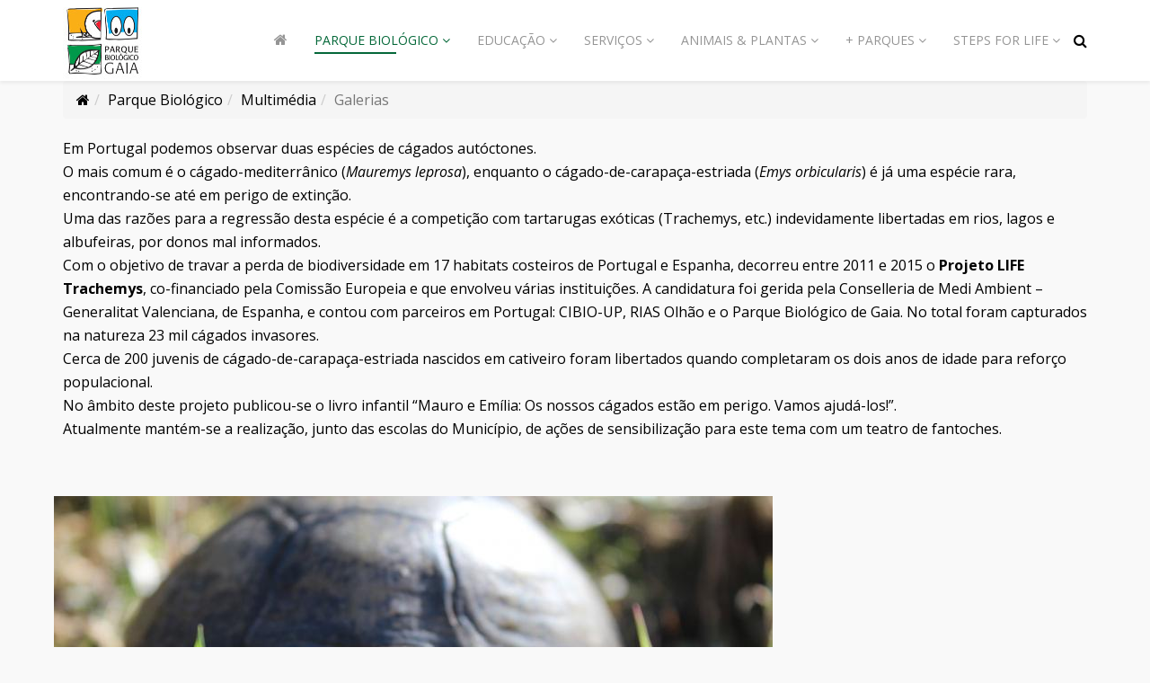

--- FILE ---
content_type: text/html; charset=utf-8
request_url: https://parquebiologico.pt/pbg/multimedia/pb-galerias/projeto-life-trachemys-o-cagado-de-carapaca-estriada-foi-alvo-de-um-projeto
body_size: 8504
content:
<!DOCTYPE html>
<html xmlns="http://www.w3.org/1999/xhtml" xml:lang="pt-pt" lang="pt-pt" dir="ltr">
    <head>
        <meta http-equiv="X-UA-Compatible" content="IE=edge">
            <meta name="viewport" content="width=device-width, initial-scale=1">
                                <!-- head -->
                <base href="https://parquebiologico.pt/pbg/multimedia/pb-galerias/projeto-life-trachemys-o-cagado-de-carapaca-estriada-foi-alvo-de-um-projeto" />
	<meta http-equiv="content-type" content="text/html; charset=utf-8" />
	<meta name="generator" content="MYOB" />
	<title>Parque Biologico de Gaia - Projeto LIFE Trachemys - a favor do cágado-de-carapaça-estriada</title>
	<link href="/images/favicon.ico" rel="shortcut icon" type="image/vnd.microsoft.icon" />
	<link href="https://parquebiologico.pt/pesquisa?id=76&amp;format=opensearch" rel="search" title="Pesquisar Parque Biologico de Gaia" type="application/opensearchdescription+xml" />
	<link href="/components/com_speasyimagegallery/assets/css/style-min.css" rel="stylesheet" type="text/css" />
	<link href="//fonts.googleapis.com/css?family=Open+Sans:300,300italic,regular,italic,600,600italic,700,700italic,800,800italic&amp;subset=latin" rel="stylesheet" type="text/css" />
	<link href="/templates/shaper_educon/css/bootstrap.min.css" rel="stylesheet" type="text/css" />
	<link href="/templates/shaper_educon/css/font-awesome.min.css" rel="stylesheet" type="text/css" />
	<link href="/templates/shaper_educon/css/legacy.css" rel="stylesheet" type="text/css" />
	<link href="/templates/shaper_educon/css/template.css" rel="stylesheet" type="text/css" />
	<link href="/templates/shaper_educon/css/presets/biologico.css" rel="stylesheet" type="text/css" class="preset" />
	<link href="/templates/shaper_educon/css/custom.css" rel="stylesheet" type="text/css" />
	<link href="/templates/shaper_educon/css/frontend-edit.css" rel="stylesheet" type="text/css" />
	<style type="text/css">
.speasyimagegallery-row {margin: -10px;}.speasyimagegallery-row > div > .speasyimagegallery-gallery-item {padding: 10px;}@media only screen and (max-width : 992px) {.speasyimagegallery-row {margin: -7.5px;}.speasyimagegallery-row > div > .speasyimagegallery-gallery-item {padding: 7.5px;}}@media only screen and (max-width : 768px) {.speasyimagegallery-row {margin: -5px;}.speasyimagegallery-row > div > .speasyimagegallery-gallery-item {padding: 5px;}}body{font-family:Open Sans, sans-serif; font-size:16px; font-weight:normal; }h1{font-family:Open Sans, sans-serif; font-size:40px; font-weight:700; }h2{font-family:Open Sans, sans-serif; font-size:36px; font-weight:normal; }h3{font-family:Open Sans, sans-serif; font-size:24px; font-weight:normal; }h4{font-family:Open Sans, sans-serif; font-size:16px; font-weight:normal; }::-webkit-scrollbar {
  width: 10px;
}

/* Track */
::-webkit-scrollbar-track {
  background: #f1f1f1; 
}
 
/* Handle */
::-webkit-scrollbar-thumb {
  background: rgba(5,104,57,0.86); 
}

/* Handle on hover */
::-webkit-scrollbar-thumb:hover {
  background:  rgba(5,104,57,0.86); 
}#sp-bottom{ padding:100px 0px 85px; }
	</style>
	<script src="/media/jui/js/jquery.min.js?7d8b31a42ea55b010531ae467f75e6dd" type="text/javascript"></script>
	<script src="/media/jui/js/jquery-noconflict.js?7d8b31a42ea55b010531ae467f75e6dd" type="text/javascript"></script>
	<script src="/media/jui/js/jquery-migrate.min.js?7d8b31a42ea55b010531ae467f75e6dd" type="text/javascript"></script>
	<script src="/components/com_speasyimagegallery/assets/js/script-min.js" type="text/javascript"></script>
	<script src="/templates/shaper_educon/js/bootstrap.min.js" type="text/javascript"></script>
	<script src="/templates/shaper_educon/js/jquery.sticky.js" type="text/javascript"></script>
	<script src="/templates/shaper_educon/js/main.js" type="text/javascript"></script>
	<script src="/templates/shaper_educon/js/frontend-edit.js" type="text/javascript"></script>
	<script type="text/javascript">
(function ($) {
	$(document).on('click', '.speasyimagegallery-gallery-item', function(event) {
		event.preventDefault();
    $(this).speasyimagegallery({
      showTitle: 0,
      showDescription: 0,
      showCounter: 0
    });
	});
})(jQuery)
var helix3_template_uri = '/templates/shaper_educon/';

var sp_preloader = '0';

var sp_gotop = '1';

var sp_offanimation = 'default';
jQuery(function($){ initTooltips(); $("body").on("subform-row-add", initTooltips); function initTooltips (event, container) { container = container || document;$(container).find(".hasTooltip").tooltip({"html": true,"container": "body"});} });
	</script>
	<!-- Start: Google Structured Data -->
             <script type="application/ld+json"> { "@context": "https://schema.org", "@type": "WebSite", "url": "https://parquebiologico.pt/", "potentialAction": { "@type": "SearchAction", "target": "https://parquebiologico.pt/index.php?option=com_search&searchphrase=all&searchword={search_term}", "query-input": "required name=search_term" } } </script> <script type="application/ld+json"> { "@context": "https://schema.org", "@type": "Organization", "url": "https://parquebiologico.pt/", "logo": "https://parquebiologico.pt/images/logos/logo-parque-biologico-gaia-360x360.jpg" } </script> <script type="application/ld+json"> { "@context": "https://schema.org", "@type": "BreadcrumbList", "itemListElement": [ { "@type": "ListItem", "position": 1, "item": { "@id": "https://parquebiologico.pt/", "name": "Home" } }, { "@type": "ListItem", "position": 2, "item": { "@id": "https://parquebiologico.pt/pbg/multimedia/pb-galerias/projeto-life-trachemys-o-cagado-de-carapaca-estriada-foi-alvo-de-um-projeto", "name": "Galerias" } } ] } </script>
            <!-- End: Google Structured Data -->

                                </head>
                <body class="site com-speasyimagegallery view-album no-layout no-task itemid-731 pt-pt ltr  sticky-header layout-fluid off-canvas-menu-init">

                    <div class="body-wrapper">
                        <div class="body-innerwrapper">
                            <header id="sp-header"><div class="container"><div class="row"><div id="sp-logo" class="col-xs-8 col-sm-2 col-md-2"><div class="sp-column "><h1 class="logo"><a href="https://parquebiologico.pt/pbg/multimedia/pb-galerias/projeto-life-trachemys-o-cagado-de-carapaca-estriada-foi-alvo-de-um-projeto/"><img class="sp-default-logo hidden-xs" src="/images/logos/logo-parque-biologico-gaia-90x90.jpg" alt="Parque Biologico de Gaia"><img class="sp-retina-logo hidden-xs" src="/images/logos/logo-parque-biologico-gaia-90x90.jpg" alt="Parque Biologico de Gaia" width="90" height="90"><img class="sp-default-logo visible-xs" src="/images/logos/logo-parque-biologico-gaia-90x90.jpg" alt="Parque Biologico de Gaia"></a></h1></div></div><div id="sp-menu" class="col-xs-4 col-sm-10 col-md-10"><div class="sp-column "><div class="sp-module  pull-right educon-top-search"><div class="sp-module-content">
<div class="top-search-wrapper">
    <div class="icon-top-wrapper">
        <i class="fa fa-search search-open-icon" aria-hidden="true"></i>
        <i class="fa fa-times search-close-icon" aria-hidden="true"></i>
    </div>
</div> <!-- /.top-search-wrapper -->
<div class="top-search-input-wrap">
    <div class="top-search-overlay"></div>
    
    <form action="/pbg/multimedia/pb-galerias" method="post">
        <div class="search-wrap">
            <div class="search  pull-right educon-top-search">
                <div class="sp_search_input"><input name="searchword" maxlength="200"  class="mod-search-searchword inputbox pull-right educon-top-search" type="text" size="20" value="Pesquisar..."  onblur="if (this.value=='') this.value='Pesquisar...';" onfocus="if (this.value=='Pesquisar...') this.value='';" /></div>                <input type="hidden" name="task" value="search" />
                <input type="hidden" name="option" value="com_search" />
                <input type="hidden" name="Itemid" value="994" />
            </div>
        </div>
    </form>
</div> <!-- /.top-search-input-wrap --></div></div>			<div class='sp-megamenu-wrapper'>
				<a id="offcanvas-toggler" class="visible-sm visible-xs" href="#"><i class="fa fa-bars"></i></a>
				<ul class="sp-megamenu-parent menu-fade hidden-sm hidden-xs"><li class="sp-menu-item"><a  href="/parque-biologico-gaia"  ><i class="fa fa-home"></i></a></li><li class="sp-menu-item sp-has-child active"><a  href="javascript:void(0);"  >Parque Biológico</a><div class="sp-dropdown sp-dropdown-main sp-menu-right" style="width: 320px;"><div class="sp-dropdown-inner"><ul class="sp-dropdown-items"><li class="sp-menu-item"><a  href="/pbg/o-que-e"  >O Parque</a></li><li class="sp-menu-item"><a  href="/pbg/como-chegar"  >Como Chegar</a></li><li class="sp-menu-item"><a  href="/pbg/horarios"  >Horários</a></li><li class="sp-menu-item"><a  href="/pbg/precos-amigos-do-parque"  >Preços</a></li><li class="sp-menu-item"><a  href="https://parquebiologico.pt/educacao/visitas/course/codigo-de-conduta"  >Normas de utilização</a></li><li class="sp-menu-item"><a  href="/pbg/visita-virtual"  >Visita Virtual</a></li><li class="sp-menu-item sp-has-child"><a  href="javascript:void(0);"  >Exposições</a><div class="sp-dropdown sp-dropdown-sub sp-menu-right" style="width: 320px;"><div class="sp-dropdown-inner"><ul class="sp-dropdown-items"><li class="sp-menu-item"><a  href="/pbg/exposicoes/exposicoes-permanentes"  >Exposições Permanentes</a></li></ul></div></div></li><li class="sp-menu-item sp-has-child active"><a  href="javascript:void(0);"  >Multimédia</a><div class="sp-dropdown sp-dropdown-sub sp-menu-right" style="width: 320px;"><div class="sp-dropdown-inner"><ul class="sp-dropdown-items"><li class="sp-menu-item current-item active"><a  href="/pbg/multimedia/pb-galerias"  >Galerias</a></li><li class="sp-menu-item"><a  href="/pbg/multimedia/concursos-de-fotografia"  >Concursos de Fotografia</a></li><li class="sp-menu-item sp-has-child"><a  href="javascript:void(0);"  >Vídeos dos Parques</a><div class="sp-dropdown sp-dropdown-sub sp-menu-right" style="width: 320px;left: -320px;"><div class="sp-dropdown-inner"><ul class="sp-dropdown-items"><li class="sp-menu-item"><a  href="/pbg/multimedia/videos/videos-cipa"  >CIPA</a></li><li class="sp-menu-item"><a  href="/pbg/multimedia/videos/videos-lavandeira"  >Lavandeira</a></li><li class="sp-menu-item"><a  href="/pbg/multimedia/videos/videos-parquebiologico"  >Parque Biológico</a></li></ul></div></div></li><li class="sp-menu-item"><a  href="/pbg/multimedia/fotos-dos-visitantes-do-parque"  >Fotos dos Visitantes  do Parque</a></li><li class="sp-menu-item"><a  href="/pbg/multimedia/sessoes-de-armadilhagem"  >Sessões de armadilhagem</a></li><li class="sp-menu-item"><a  href="/pbg/multimedia/anilhagem-cientifica"  >Anilhagem Científica</a></li></ul></div></div></li><li class="sp-menu-item"><a  href="/pbg/pb-downloads"  >Publicações</a></li><li class="sp-menu-item"><a  href="/todos-os-eventos"  >Todos os eventos</a></li></ul></div></div></li><li class="sp-menu-item sp-has-child"><a  href="javascript:void(0);"  >Educação</a><div class="sp-dropdown sp-dropdown-main sp-menu-right" style="width: 320px;"><div class="sp-dropdown-inner"><ul class="sp-dropdown-items"><li class="sp-menu-item"><a  href="/./escola-ciencia-viva"  >Escola Ciência Viva</a></li><li class="sp-menu-item"><a  href="/educacao/visitas"  >Visitas</a></li><li class="sp-menu-item sp-has-child"><a  href="javascript:void(0);"  >Ateliers Educação Ambiental</a><div class="sp-dropdown sp-dropdown-sub sp-menu-right" style="width: 320px;"><div class="sp-dropdown-inner"><ul class="sp-dropdown-items"><li class="sp-menu-item"><a  href="/educacao/ateliers/pre-escolar"  >Pré Escolar</a></li><li class="sp-menu-item"><a  href="/educacao/ateliers/1-ciclo"  >1.º Ciclo</a></li><li class="sp-menu-item"><a  href="/educacao/ateliers/2-ciclo"  >2.º Ciclo</a></li><li class="sp-menu-item"><a  href="/educacao/ateliers/3-ciclo"  >3.º Ciclo</a></li><li class="sp-menu-item"><a  href="/educacao/ateliers/ensino-secundario"  >Ensino secundário</a></li><li class="sp-menu-item"><a  href="/educacao/ateliers/ensino-superior"  >Ensino superior</a></li></ul></div></div></li><li class="sp-menu-item"><a  href="/educacao/projetos"  >Projetos Escolas Gaia</a></li><li class="sp-menu-item"><a  href="/educacao/teambuilding"  >Atividades Team Building</a></li></ul></div></div></li><li class="sp-menu-item sp-has-child"><a  href="javascript:void(0);"  >Serviços</a><div class="sp-dropdown sp-dropdown-main sp-menu-right" style="width: 320px;"><div class="sp-dropdown-inner"><ul class="sp-dropdown-items"><li class="sp-menu-item"><a  href="/servicos/hospedaria"  >Hospedaria</a></li><li class="sp-menu-item"><a  href="/servicos/parque-de-autocaravanas"  >Parque de autocaravanas</a></li><li class="sp-menu-item"><a  href="/servicos/parque-de-merendas"  >Parque de merendas</a></li><li class="sp-menu-item"><a  href="/servicos/biblioteca"  >Biblioteca</a></li><li class="sp-menu-item"><a  href="/servicos/auditorio"  >Auditório</a></li><li class="sp-menu-item"><a  href="/servicos/sala-de-formacao"  >Sala de formação</a></li><li class="sp-menu-item"><a  href="/servicos/restaurante"  >Restaurante</a></li><li class="sp-menu-item"><a  href="/servicos/centro-de-recuperacao-do-parque-biologico"  >Centro de Recuperação do Parque Biológico</a></li></ul></div></div></li><li class="sp-menu-item sp-has-child"><a  href="javascript:void(0);"  >Animais &amp; Plantas</a><div class="sp-dropdown sp-dropdown-main sp-menu-right" style="width: 320px;"><div class="sp-dropdown-inner"><ul class="sp-dropdown-items"><li class="sp-menu-item"><a  href="/animais-plantas/habitats"  >Habitats</a></li><li class="sp-menu-item sp-has-child"><a  href="/animais-plantas/flora"  >Flora</a><div class="sp-dropdown sp-dropdown-sub sp-menu-right" style="width: 320px;left: -320px;"><div class="sp-dropdown-inner"><ul class="sp-dropdown-items"><li class="sp-menu-item"><a  href="/animais-plantas/flora/arvores-e-arbustos"  >Árvores e Arbustos</a></li><li class="sp-menu-item"><a  href="/animais-plantas/flora/herbaceas"  >Herbáceas</a></li><li class="sp-menu-item"><a  href="/animais-plantas/flora/briofitas"  >Briófitas</a></li></ul></div></div></li><li class="sp-menu-item sp-has-child"><a  href="/animais-plantas/fauna"  >Fauna</a><div class="sp-dropdown sp-dropdown-sub sp-menu-right" style="width: 320px;left: -320px;"><div class="sp-dropdown-inner"><ul class="sp-dropdown-items"><li class="sp-menu-item"><a  href="/animais-plantas/fauna/anfibios"  >Anfibios</a></li><li class="sp-menu-item"><a  href="/animais-plantas/fauna/aves"  >Aves</a></li><li class="sp-menu-item"><a  href="/animais-plantas/fauna/insetos"  >Insetos</a></li><li class="sp-menu-item"><a  href="/animais-plantas/fauna/mamiferos"  >Mamíferos</a></li><li class="sp-menu-item"><a  href="/animais-plantas/fauna/repteis"  >Répteis</a></li><li class="sp-menu-item"><a  href="/animais-plantas/fauna/peixes"  >Peixes</a></li></ul></div></div></li></ul></div></div></li><li class="sp-menu-item sp-has-child"><a  href="javascript:void(0);"  >+ Parques</a><div class="sp-dropdown sp-dropdown-main sp-menu-left" style="width: 320px;"><div class="sp-dropdown-inner"><ul class="sp-dropdown-items"><li class="sp-menu-item"><a  href="/centro-interpretativo-do-patrimonio-da-afurada"  >Centro Interpretativo do Património da Afurada</a></li><li class="sp-menu-item"><a  href="/parque-botanico-castelo"  >Parque Botânico do Castelo</a></li><li class="sp-menu-item"><a  href="/parque-dunas-da-aguda"  >Parque Dunas da Aguda</a></li><li class="sp-menu-item"><a  href="/parque-da-lavandeira"  >Parque da Lavandeira</a></li><li class="sp-menu-item"><a  href="/parque-ponte-maria-pia"  >Parque da Ponte Maria Pia - Fitness Park</a></li><li class="sp-menu-item"><a  href="/parque-da-quinta-das-devesas"  >Parque da Quinta das Devesas</a></li><li class="sp-menu-item"><a  href="/observatorio-astronomico-de-gaia"  >Observatório Astronómico de Gaia</a></li><li class="sp-menu-item"><a  href="/reserva-natural-local-do-estuario-do-douro"  >Reserva Natural Local do Estuário do Douro</a></li><li class="sp-menu-item"><a  href="/escola-ciencia-viva"  >Escola Ciência Viva</a></li></ul></div></div></li><li class="sp-menu-item sp-has-child"><a  href="javascript:void(0);"  >Steps for Life</a><div class="sp-dropdown sp-dropdown-main sp-menu-left" style="width: 320px;"><div class="sp-dropdown-inner"><ul class="sp-dropdown-items"><li class="sp-menu-item"><a  href="/steps4life/steps4life-projeto"  >Projeto</a></li><li class="sp-menu-item"><a  href="/steps4life/steps4life-percurso"  >Percurso</a></li><li class="sp-menu-item sp-has-child"><a  href="javascript:void(0);"  >Biodiversidade</a><div class="sp-dropdown sp-dropdown-sub sp-menu-right" style="width: 320px;"><div class="sp-dropdown-inner"><ul class="sp-dropdown-items"><li class="sp-menu-item"><a  href="/steps4life/steps4life-biodiversidade/steps4life-habitats"  >Habitats</a></li><li class="sp-menu-item"><a  href="/steps4life/steps4life-biodiversidade/steps4life-fauna"  >Fauna</a></li><li class="sp-menu-item"><a  href="/steps4life/steps4life-biodiversidade/steps4life-flora"  >Flora</a></li><li class="sp-menu-item"><a  href="/steps4life/steps4life-biodiversidade/steps4life-invasoras"  >Invasoras</a></li></ul></div></div></li><li class="sp-menu-item sp-has-child"><a  href="javascript:void(0);"  >Diversos</a><div class="sp-dropdown sp-dropdown-sub sp-menu-right" style="width: 320px;"><div class="sp-dropdown-inner"><ul class="sp-dropdown-items"><li class="sp-menu-item"><a  href="/steps4life/steps4life-diversos/steps4life-outro-patrimonio"  >Outro Património</a></li><li class="sp-menu-item"><a  href="/steps4life/steps4life-diversos/steps4life-noticias"  >Notícias</a></li><li class="sp-menu-item"><a  href="/steps4life/steps4life-diversos/steps4life-contactos"  >Contactos</a></li></ul></div></div></li><li class="sp-menu-item"></li></ul></div></div></li></ul>			</div>
		</div></div></div></div></header><section id="sp-page-title"><div class="row"><div id="sp-title" class="col-sm-12 col-md-12"><div class="sp-column "></div></div></div></section><section id="sp-breadcrumb"><div class="container"><div class="row"><div id="sp-breadcrumb" class="col-sm-12 col-md-12"><div class="sp-column "><div class="sp-module "><div class="sp-module-content">
<ol class="breadcrumb">
	<li><i class="fa fa-home"></i></li><li>Parque Biológico</li><li>Multimédia</li><li class="active">Galerias</li></ol>
</div></div></div></div></div></div></section><section id="sp-main-body"><div class="container"><div class="row"><div id="sp-component" class="col-sm-12 col-md-12"><div class="sp-column "><div id="system-message-container">
	</div>

  <div class="speasyimagegallery-album-description"><p>Em Portugal podemos observar duas espécies de cágados autóctones. <br />O mais comum é o cágado-mediterrânico (<em>Mauremys leprosa</em>), enquanto o cágado-de-carapaça-estriada (<em>Emys orbicularis</em>) é já uma espécie rara, encontrando-se até em perigo de extinção.<br />Uma das razões para a regressão desta espécie é a competição com tartarugas exóticas (Trachemys, etc.) indevidamente libertadas em rios, lagos e albufeiras, por donos mal informados. <br />Com o objetivo de travar a perda de biodiversidade em 17 habitats costeiros de Portugal e Espanha, decorreu entre 2011 e 2015 o <strong>Projeto LIFE Trachemys</strong>, co-financiado pela Comissão Europeia e que envolveu várias instituições. A candidatura foi gerida pela Conselleria de Medi Ambient – Generalitat Valenciana, de Espanha, e contou com parceiros em Portugal: CIBIO-UP, RIAS Olhão e o Parque Biológico de Gaia. No total foram capturados na natureza 23 mil cágados invasores.<br />Cerca de 200 juvenis de cágado-de-carapaça-estriada nascidos em cativeiro foram libertados quando completaram os dois anos de idade para reforço populacional.<br />No âmbito deste projeto publicou-se o livro infantil “Mauro e Emília: Os nossos cágados estão em perigo. Vamos ajudá-los!”.<br />Atualmente mantém-se a realização, junto das escolas do Município, de ações de sensibilização para este tema com um teatro de fantoches.</p>
<p> </p></div>

  <div class="speasyimagegallery-gallery clearfix">
    <div class="speasyimagegallery-row clearfix"><div class="speasyimagegallery-col-xs-12 speasyimagegallery-col-sm-8">
  <a class="speasyimagegallery-gallery-item" href="/images/speasyimagegallery/albums/76/images/emys-adulto1141.jpg" data-title="Emys Adulto1141" data-desc="">
    <div>
      <img src="/images/speasyimagegallery/albums/76/images/emys-adulto1141_x_thumb.jpg" title="Emys Adulto1141" alt="Emys Adulto1141">
      <div class="speasyimagegallery-gallery-item-content">
        <span class="speasyimagegallery-gallery-item-title">Emys Adulto1141</span>
      </div>
    </div>
  </a>
</div>
<div class="speasyimagegallery-col-xs-6 speasyimagegallery-col-sm-4">
  <a class="speasyimagegallery-gallery-item" href="/images/speasyimagegallery/albums/76/images/emys-ovos.jpg" data-title="Emys Ovos" data-desc="">
    <div>
      <img src="/images/speasyimagegallery/albums/76/images/emys-ovos_thumb.jpg" title="Emys Ovos" alt="Emys Ovos">
      <div class="speasyimagegallery-gallery-item-content">
        <span class="speasyimagegallery-gallery-item-title">Emys Ovos</span>
      </div>
    </div>
  </a>
</div>
<div class="speasyimagegallery-col-xs-6 speasyimagegallery-col-sm-4">
  <a class="speasyimagegallery-gallery-item" href="/images/speasyimagegallery/albums/76/images/emys-ovo.jpg" data-title="Emys Ovo" data-desc="">
    <div>
      <img src="/images/speasyimagegallery/albums/76/images/emys-ovo_thumb.jpg" title="Emys Ovo" alt="Emys Ovo">
      <div class="speasyimagegallery-gallery-item-content">
        <span class="speasyimagegallery-gallery-item-title">Emys Ovo</span>
      </div>
    </div>
  </a>
</div>
</div><div class="speasyimagegallery-row clearfix"><div class="speasyimagegallery-col-xs-12 speasyimagegallery-col-sm-8 speasyimagegallery-col-sm-push-4">
  <a class="speasyimagegallery-gallery-item" href="/images/speasyimagegallery/albums/76/images/emys-ovoseclodem1141.jpg" data-title="Emys Ovoseclodem1141" data-desc="">
    <div>
      <img src="/images/speasyimagegallery/albums/76/images/emys-ovoseclodem1141_x_thumb.jpg" title="Emys Ovoseclodem1141" alt="Emys Ovoseclodem1141">
      <div class="speasyimagegallery-gallery-item-content">
        <span class="speasyimagegallery-gallery-item-title">Emys Ovoseclodem1141</span>
      </div>
    </div>
  </a>
</div>
<div class="speasyimagegallery-col-xs-6 speasyimagegallery-col-sm-4 speasyimagegallery-col-sm-pull-8">
  <a class="speasyimagegallery-gallery-item" href="/images/speasyimagegallery/albums/76/images/emys-peso1141.jpg" data-title="Emys Peso1141" data-desc="">
    <div>
      <img src="/images/speasyimagegallery/albums/76/images/emys-peso1141_thumb.jpg" title="Emys Peso1141" alt="Emys Peso1141">
      <div class="speasyimagegallery-gallery-item-content">
        <span class="speasyimagegallery-gallery-item-title">Emys Peso1141</span>
      </div>
    </div>
  </a>
</div>
<div class="speasyimagegallery-col-xs-6 speasyimagegallery-col-sm-4 speasyimagegallery-col-sm-pull-8">
  <a class="speasyimagegallery-gallery-item" href="/images/speasyimagegallery/albums/76/images/emys-juvenis1141.jpg" data-title="Emys Juvenis1141" data-desc="">
    <div>
      <img src="/images/speasyimagegallery/albums/76/images/emys-juvenis1141_thumb.jpg" title="Emys Juvenis1141" alt="Emys Juvenis1141">
      <div class="speasyimagegallery-gallery-item-content">
        <span class="speasyimagegallery-gallery-item-title">Emys Juvenis1141</span>
      </div>
    </div>
  </a>
</div>
</div><div class="speasyimagegallery-row clearfix"><div class="speasyimagegallery-col-xs-12 speasyimagegallery-col-sm-4">
  <a class="speasyimagegallery-gallery-item" href="/images/speasyimagegallery/albums/76/images/emys-soltos1141.jpg" data-title="Emys Soltos1141" data-desc="">
    <div>
      <img src="/images/speasyimagegallery/albums/76/images/emys-soltos1141_thumb.jpg" title="Emys Soltos1141" alt="Emys Soltos1141">
      <div class="speasyimagegallery-gallery-item-content">
        <span class="speasyimagegallery-gallery-item-title">Emys Soltos1141</span>
      </div>
    </div>
  </a>
</div>
  </div>
  </div></div></div></div></section><section id="sp-bottom"><div class="container"><div class="row"><div id="sp-bottom1" class="col-sm-6 col-md-3"><div class="sp-column "><div class="sp-module "><div class="sp-module-content">

<div class="custom"  >
	<p> <a title="Câmara Municipal de Gaia" href="http://www.cm-gaia.pt/pt/" target="_blank" rel="noopener noreferrer"><img src="/images/logo-gaia-footer.png" alt="" /></a></p>
<p><span style="font-family: Open Sans, sans-serif; font-size: 14px;"><span style="font-family: Open Sans, sans-serif;"><span style="font-size: 14px;">Câmara Municipal de Gaia</span></span></span></p>
<p><span style="font-family: Open Sans, sans-serif; font-size: 14px;">Rua Álvares Cabral 4400-017 Vila Nova de Gaia</span></p>
<ul>
<li>
<p><span class="fa fa-volume-control-phone"><span class="dummy">dummy</span></span><span style="font-size: 14px;">223 742 400</span><br />Chamada para a rede fixa nacional</p>
</li>
<li>
<p><span class="fa fa-envelope-o"><span class="dummy">dummy</span></span> <span style="font-size: 14px;"><a href="mailto:geral@cm-gaia.pt">geral@cm-gaia.pt</a></span></p>
</li>
</ul></div>
</div></div></div></div><div id="sp-bottom2" class="col-sm-6 col-md-3"><div class="sp-column "></div></div><div id="sp-bottom3" class="col-sm-6 col-md-3"><div class="sp-column "></div></div><div id="sp-bottom4" class="col-sm-6 col-md-3"><div class="sp-column "><div class="sp-module "><h4 class="sp-module-title">Contactos</h4><div class="sp-module-content">

<div class="custom"  >
	<p><span style="font-size: 14px;"><strong><span style="font-family: 'Open Sans', sans-serif;"><span style="font-family: Open Sans, sans-serif;">Parque Biológico de Gaia</span></span></strong></span></p>
<p><span style="font-family: Open Sans, sans-serif; font-size: 14px;">R. Cunha, </span><span style="font-family: Open Sans, sans-serif; font-size: 14px;">4430-812 Avintes, Vila Nova de Gaia, Portugal</span></p>
<ul>
<li>
<p><span class="fa fa-volume-control-phone"><span class="dummy">dummy</span></span><span style="font-size: 14px;">22 787 8120</span><br />Chamada para a rede fixa nacional</p>
</li>
<li>
<p><span class="fa fa-envelope-o"><span class="dummy">dummy</span></span> <span style="font-size: 14px;"><a href="mailto:geral_pbiologico@cm-gaia.pt">geral_pbiologico@cm-gaia.pt</a></span></p>
</li>
<li>
<p><span class="fa fa-map-marker"><span class="dummy">dummy</span></span> <span style="font-size: 14px;">  GPS: <a href="https://www.google.pt/maps/place/Parque+Biol%C3%B3gico+de+Gaia/@41.0970625,-8.5582512,17z/data=!4m13!1m7!3m6!1s0x0:0x0!2zNDHCsDA1JzQ5LjQiTiA4wrAzMycyMS44Ilc!3b1!8m2!3d41.0970625!4d-8.5560625!3m4!1s0xd247c90d54dfaaf:0xbd1d80c552bb9f44!8m2!3d41.0970924!4d-8.55608" target="_blank" rel="noopener noreferrer">41°05'49.5"N 8°33'21.9"W</a></span></p>
</li>
</ul></div>
</div></div></div></div></div></div></section><footer id="sp-footer"><div class="container"><div class="row"><div id="sp-footer1" class="col-sm-12 col-md-12"><div class="sp-column "><span class="sp-copyright">© 2018 Municipio de Gaia. Todos os Direitos Reservados. Desenvolvido por <a target="_blank" href="http://www.cm-gaia.pt">Municipio de Gaia</a></span></div></div></div></div></footer>                        </div> <!-- /.body-innerwrapper -->
                    </div> <!-- /.body-innerwrapper -->

                    <!-- Off Canvas Menu -->
                    <div class="offcanvas-menu">
                        <a href="#" class="close-offcanvas"><i class="fa fa-remove"></i></a>
                        <div class="offcanvas-inner">
                                                          <div class="sp-module "><div class="sp-module-content"><ul class="nav menu">
<li class="item-437"><a href="/parque-biologico-gaia" > <i class="fa fa-home"></i>  </a></li><li class="item-662  active deeper parent">	<a class="nav-header ">Parque Biológico</a>
<span class="offcanvas-menu-toggler collapsed" data-toggle="collapse" data-target="#collapse-menu-662"><i class="open-icon fa fa-angle-down"></i><i class="close-icon fa fa-angle-up"></i></span><ul class="collapse" id="collapse-menu-662"><li class="item-578"><a href="/pbg/o-que-e" > O Parque</a></li><li class="item-671"><a href="/pbg/como-chegar" > Como Chegar</a></li><li class="item-672"><a href="/pbg/horarios" > Horários</a></li><li class="item-673"><a href="/pbg/precos-amigos-do-parque" > Preços</a></li><li class="item-1226"><a href="https://parquebiologico.pt/educacao/visitas/course/codigo-de-conduta" > Normas de utilização</a></li><li class="item-630"><a href="/pbg/visita-virtual" > Visita Virtual</a></li><li class="item-674  deeper parent">	<a class="nav-header ">Exposições</a>
<span class="offcanvas-menu-toggler collapsed" data-toggle="collapse" data-target="#collapse-menu-674"><i class="open-icon fa fa-angle-down"></i><i class="close-icon fa fa-angle-up"></i></span><ul class="collapse" id="collapse-menu-674"><li class="item-901"><a href="/pbg/exposicoes/exposicoes-permanentes" > Exposições Permanentes</a></li></ul></li><li class="item-896  active deeper parent">	<a class="nav-header ">Multimédia</a>
<span class="offcanvas-menu-toggler collapsed" data-toggle="collapse" data-target="#collapse-menu-896"><i class="open-icon fa fa-angle-down"></i><i class="close-icon fa fa-angle-up"></i></span><ul class="collapse" id="collapse-menu-896"><li class="item-731  current active"><a href="/pbg/multimedia/pb-galerias" > Galerias</a></li><li class="item-680"><a href="/pbg/multimedia/concursos-de-fotografia" > Concursos de Fotografia</a></li><li class="item-897  divider deeper parent"><a class="separator ">Vídeos dos Parques</a>
<span class="offcanvas-menu-toggler collapsed" data-toggle="collapse" data-target="#collapse-menu-897"><i class="open-icon fa fa-angle-down"></i><i class="close-icon fa fa-angle-up"></i></span><ul class="collapse" id="collapse-menu-897"><li class="item-898"><a href="/pbg/multimedia/videos/videos-cipa" > CIPA</a></li><li class="item-899"><a href="/pbg/multimedia/videos/videos-lavandeira" > Lavandeira</a></li><li class="item-900"><a href="/pbg/multimedia/videos/videos-parquebiologico" > Parque Biológico</a></li></ul></li><li class="item-1099"><a href="/pbg/multimedia/fotos-dos-visitantes-do-parque" > Fotos dos Visitantes  do Parque</a></li><li class="item-1173"><a href="/pbg/multimedia/sessoes-de-armadilhagem" > Sessões de armadilhagem</a></li><li class="item-1209"><a href="/pbg/multimedia/anilhagem-cientifica" > Anilhagem Científica</a></li></ul></li><li class="item-1005"><a href="/pbg/pb-downloads" > Publicações</a></li><li class="item-1094"><a href="/todos-os-eventos" > Todos os eventos</a></li></ul></li><li class="item-663  deeper parent">	<a class="nav-header ">Educação</a>
<span class="offcanvas-menu-toggler collapsed" data-toggle="collapse" data-target="#collapse-menu-663"><i class="open-icon fa fa-angle-down"></i><i class="close-icon fa fa-angle-up"></i></span><ul class="collapse" id="collapse-menu-663"><li class="item-1113"><a href="/./escola-ciencia-viva" > Escola Ciência Viva</a></li><li class="item-676"><a href="/educacao/visitas" > Visitas</a></li><li class="item-677  deeper parent">	<a class="nav-header ">Ateliers Educação Ambiental</a>
<span class="offcanvas-menu-toggler collapsed" data-toggle="collapse" data-target="#collapse-menu-677"><i class="open-icon fa fa-angle-down"></i><i class="close-icon fa fa-angle-up"></i></span><ul class="collapse" id="collapse-menu-677"><li class="item-1032"><a href="/educacao/ateliers/pre-escolar" > Pré Escolar</a></li><li class="item-1033"><a href="/educacao/ateliers/1-ciclo" > 1.º Ciclo</a></li><li class="item-1034"><a href="/educacao/ateliers/2-ciclo" > 2.º Ciclo</a></li><li class="item-1036"><a href="/educacao/ateliers/3-ciclo" > 3.º Ciclo</a></li><li class="item-1224"><a href="/educacao/ateliers/ensino-secundario" > Ensino secundário</a></li><li class="item-1225"><a href="/educacao/ateliers/ensino-superior" > Ensino superior</a></li></ul></li><li class="item-1208"><a href="/educacao/projetos" > Projetos Escolas Gaia</a></li><li class="item-1227"><a href="/educacao/teambuilding" > Atividades Team Building</a></li></ul></li><li class="item-664  deeper parent">	<a class="nav-header ">Serviços</a>
<span class="offcanvas-menu-toggler collapsed" data-toggle="collapse" data-target="#collapse-menu-664"><i class="open-icon fa fa-angle-down"></i><i class="close-icon fa fa-angle-up"></i></span><ul class="collapse" id="collapse-menu-664"><li class="item-681"><a href="/servicos/hospedaria" > Hospedaria</a></li><li class="item-682"><a href="/servicos/parque-de-autocaravanas" > Parque de autocaravanas</a></li><li class="item-857"><a href="/servicos/parque-de-merendas" > Parque de merendas</a></li><li class="item-683"><a href="/servicos/biblioteca" > Biblioteca</a></li><li class="item-684"><a href="/servicos/auditorio" > Auditório</a></li><li class="item-685"><a href="/servicos/sala-de-formacao" > Sala de formação</a></li><li class="item-686"><a href="/servicos/restaurante" > Restaurante</a></li><li class="item-670"><a href="/servicos/centro-de-recuperacao-do-parque-biologico" > Centro de Recuperação do Parque Biológico</a></li></ul></li><li class="item-665  deeper parent">	<a class="nav-header ">Animais &amp; Plantas</a>
<span class="offcanvas-menu-toggler collapsed" data-toggle="collapse" data-target="#collapse-menu-665"><i class="open-icon fa fa-angle-down"></i><i class="close-icon fa fa-angle-up"></i></span><ul class="collapse" id="collapse-menu-665"><li class="item-710"><a href="/animais-plantas/habitats" > Habitats</a></li><li class="item-712  deeper parent"><a href="/animais-plantas/flora" > Flora</a><span class="offcanvas-menu-toggler collapsed" data-toggle="collapse" data-target="#collapse-menu-712"><i class="open-icon fa fa-angle-down"></i><i class="close-icon fa fa-angle-up"></i></span><ul class="collapse" id="collapse-menu-712"><li class="item-717"><a href="/animais-plantas/flora/arvores-e-arbustos" > Árvores e Arbustos</a></li><li class="item-718"><a href="/animais-plantas/flora/herbaceas" > Herbáceas</a></li><li class="item-1207"><a href="/animais-plantas/flora/briofitas" > Briófitas</a></li></ul></li><li class="item-711  deeper parent"><a href="/animais-plantas/fauna" > Fauna</a><span class="offcanvas-menu-toggler collapsed" data-toggle="collapse" data-target="#collapse-menu-711"><i class="open-icon fa fa-angle-down"></i><i class="close-icon fa fa-angle-up"></i></span><ul class="collapse" id="collapse-menu-711"><li class="item-891"><a href="/animais-plantas/fauna/anfibios" > Anfibios</a></li><li class="item-714"><a href="/animais-plantas/fauna/aves" > Aves</a></li><li class="item-725"><a href="/animais-plantas/fauna/insetos" > Insetos</a></li><li class="item-713"><a href="/animais-plantas/fauna/mamiferos" > Mamíferos</a></li><li class="item-715"><a href="/animais-plantas/fauna/repteis" > Répteis</a></li><li class="item-1003"><a href="/animais-plantas/fauna/peixes" > Peixes</a></li></ul></li></ul></li><li class="item-635  deeper parent">	<a class="nav-header ">+ Parques</a>
<span class="offcanvas-menu-toggler collapsed" data-toggle="collapse" data-target="#collapse-menu-635"><i class="open-icon fa fa-angle-down"></i><i class="close-icon fa fa-angle-up"></i></span><ul class="collapse" id="collapse-menu-635"><li class="item-669"><a href="/centro-interpretativo-do-patrimonio-da-afurada" > Centro Interpretativo do Património da Afurada</a></li><li class="item-636"><a href="/parque-botanico-castelo" > Parque Botânico do Castelo</a></li><li class="item-667"><a href="/parque-dunas-da-aguda" > Parque Dunas da Aguda</a></li><li class="item-633"><a href="/parque-da-lavandeira" > Parque da Lavandeira</a></li><li class="item-666"><a href="/parque-ponte-maria-pia" > Parque da Ponte Maria Pia - Fitness Park</a></li><li class="item-1050"><a href="/parque-da-quinta-das-devesas" > Parque da Quinta das Devesas</a></li><li class="item-650"><a href="/observatorio-astronomico-de-gaia" > Observatório Astronómico de Gaia</a></li><li class="item-668"><a href="/reserva-natural-local-do-estuario-do-douro" > Reserva Natural Local do Estuário do Douro</a></li><li class="item-1137"><a href="/escola-ciencia-viva" > Escola Ciência Viva</a></li></ul></li><li class="item-1210  deeper parent">	<a class="nav-header ">Steps for Life</a>
<span class="offcanvas-menu-toggler collapsed" data-toggle="collapse" data-target="#collapse-menu-1210"><i class="open-icon fa fa-angle-down"></i><i class="close-icon fa fa-angle-up"></i></span><ul class="collapse" id="collapse-menu-1210"><li class="item-1211"><a href="/steps4life/steps4life-projeto" > Projeto</a></li><li class="item-1212"><a href="/steps4life/steps4life-percurso" > Percurso</a></li><li class="item-1213  deeper parent">	<a class="nav-header ">Biodiversidade</a>
<span class="offcanvas-menu-toggler collapsed" data-toggle="collapse" data-target="#collapse-menu-1213"><i class="open-icon fa fa-angle-down"></i><i class="close-icon fa fa-angle-up"></i></span><ul class="collapse" id="collapse-menu-1213"><li class="item-1217"><a href="/steps4life/steps4life-biodiversidade/steps4life-habitats" > Habitats</a></li><li class="item-1218"><a href="/steps4life/steps4life-biodiversidade/steps4life-fauna" > Fauna</a></li><li class="item-1219"><a href="/steps4life/steps4life-biodiversidade/steps4life-flora" > Flora</a></li><li class="item-1223"><a href="/steps4life/steps4life-biodiversidade/steps4life-invasoras" > Invasoras</a></li></ul></li><li class="item-1214  deeper parent">	<a class="nav-header ">Diversos</a>
<span class="offcanvas-menu-toggler collapsed" data-toggle="collapse" data-target="#collapse-menu-1214"><i class="open-icon fa fa-angle-down"></i><i class="close-icon fa fa-angle-up"></i></span><ul class="collapse" id="collapse-menu-1214"><li class="item-1220"><a href="/steps4life/steps4life-diversos/steps4life-outro-patrimonio" > Outro Património</a></li><li class="item-1221"><a href="/steps4life/steps4life-diversos/steps4life-noticias" > Notícias</a></li><li class="item-1222"><a href="/steps4life/steps4life-diversos/steps4life-contactos" > Contactos</a></li></ul></li></ul></li></ul>
</div></div><div class="sp-module "><div class="sp-module-content">

<div class="custom"  >
	<div style="padding: 10px 20px 10px 20px;">
<p> <a title="Câmara Municipal de Gaia" href="http://www.cm-gaia.pt/pt/" target="_blank" rel="noopener noreferrer"><img src="/images/logo-gaia-footer.png" alt="" /></a></p>
<p><span style="font-family: Open Sans, sans-serif; font-size: 14px;"><span style="font-family: Open Sans, sans-serif;"><span style="font-size: 14px;">Câmara Municipal de Gaia</span></span></span></p>
<p><span style="font-family: Open Sans, sans-serif; font-size: 14px;">Rua Álvares Cabral 4400-017 Vila Nova de Gaia</span></p>
<ul>
<li>
<p><span class="fa fa-volume-control-phone"><a style="margin-left: 5px;" href="tel:+351223742400">(+351) 223 742 400</a></span></p>
</li>
<li>
<p><span class="fa fa-envelope-o"><a style="margin-left: 5px;" href="mailto:geral@cm-gaia.pt">geral@cm-gaia.pt</a></span></p>
</li>
</ul>
</div></div>
</div></div>
                                                    </div> <!-- /.offcanvas-inner -->
                    </div> <!-- /.offcanvas-menu -->

                    <script type="application/ld+json">
{
  "@context": "http://schema.org",
  "@type": "Zoo",
  "address": {
    "@type": "PostalAddress",
    "addressLocality": "Vila Nova de Gaia",
    "addressRegion": "Avintes",
    "postalCode": "4430-812",
    "streetAddress": "R. Cunha"
  },
  "name": "Parque Biol&oacute;gico de Gaia",
  "openingHours": [
    "Abril a Outubro - 10h00 &agrave;s 19h00",
    "Novembro a Mar&ccedil;o - 10h00 &agrave;s 17h00"
  ],
  "telephone": "(+351) 22 787 8120",
  "url": "http://www.parquebiologico.pt"
}
</script>
<script type="application/ld+json">
{
  "@context": "http://schema.org",
  "@type": "RVPark",
  "address": {
    "@type": "PostalAddress",
    "addressLocality": "Vila Nova de Gaia",
    "addressRegion": "Avintes",
    "postalCode": "4430-812",
    "streetAddress": "R. Cunha"
  },
  "name": "Parque Biol&oacute;gico de Gaia",
  "openingHours": [
    "Abril a Outubro - 10h00 &agrave;s 19h00",
    "Novembro a Mar&ccedil;o - 10h00 &agrave;s 17h00"
  ],
  "telephone": "(+351) 22 787 8120",
  "url": "http://www.parquebiologico.pt"
}
</script>



                    
                    <!-- Preloader -->
                    
                    <!-- Go to top -->
                                            <a href="javascript:void(0)" class="scrollup">&nbsp;</a>
                                        
                </body>
<!-- Global site tag (gtag.js) - Google Analytics -->
<script async src="https://www.googletagmanager.com/gtag/js?id=UA-30657362-6"></script>
<script>
  window.dataLayer = window.dataLayer || [];
  function gtag(){dataLayer.push(arguments);}
  gtag('js', new Date());

  gtag('config', 'UA-30657362-6');
</script>
<script type="application/ld+json">
{
  "@context": "http://schema.org",
  "@type": "CityHall",
  "address": {
    "@type": "PostalAddress",
    "addressLocality": "Vila Nova de Gaia",
    "addressRegion": "Mafamude",
    "postalCode": "4400-017",
    "streetAddress": "Rua &Aacute;lveres Cabral"
  },
  "name": "C&acirc;mara Municipal de Gaia",
  "openingHours": [
    "Seg-Sex 09:00-17:00"
  ],
  "telephone": "(+351) 223 742 500",
  "url": "http://www.cm-gaia.pt"
}
</script>
<script type="application/ld+json">
{
  "@context": "http://schema.org",
  "@type": "Park",
  "address": {
    "@type": "PostalAddress",
    "addressLocality": "Vila Nova de Gaia",
    "addressRegion": "Avintes",
    "postalCode": "4430-812",
    "streetAddress": "R. Cunha"
  },
  "name": "Parque Biol&oacute;gico de Gaia",
  "openingHours": [
    "Abril a Outubro - 10h00 &agrave;s 19h00",
    "Novembro a Mar&ccedil;o - 10h00 &agrave;s 17h00"
  ],
  "telephone": "(+351) 22 787 8120",
  "url": "http://www.parquebiologico.pt"
}
</script>


                </html>


--- FILE ---
content_type: text/css
request_url: https://parquebiologico.pt/templates/shaper_educon/css/custom.css
body_size: 1858
content:
/* z-index sticky header */
#sp-header, .menu-fixed {
	z-index: 1001 !important;
}


/* desactiva icones sobre a imagem da página principal */
.home-feature .sppb-addon-feature .sppb-img-container:after {
    background: none !important;
}

.tilt {
  -webkit-transition: all 0.5s ease;
     -moz-transition: all 0.5s ease;
       -o-transition: all 0.5s ease;
      -ms-transition: all 0.5s ease;
          transition: all 0.5s ease; 
}
 
.tilt:hover {
  -webkit-transform: rotate(-10deg);
     -moz-transform: rotate(-10deg);
       -o-transform: rotate(-10deg);
      -ms-transform: rotate(-10deg);
          transform: rotate(-10deg);
}

.blackwhite {
  -webkit-transition: all 1s ease;
     -moz-transition: all 1s ease;
       -o-transition: all 1s ease;
      -ms-transition: all 1s ease;
          transition: all 1s ease;
}
 
.blackwhite:hover {
  -webkit-filter: grayscale(100%);
}

#yoo-zoo .item ul.pos-specification {
    border-bottom: 0px;
}
#yoo-zoo .item ul.pos-specification li {
   margin-bottom:30px;
}
#yoo-zoo .item ul.pos-specification strong {
    width:100% !important;
}
#yoo-zoo .item .element-textarea > * {
margin:0px !important;
}

.pos-title span
{
	font-style: italic;
	font-size:24px;
}

.view-article article.item {
	z-index:0;
}

#sp-breadcrumb{
	margin-bottom:-50px;
}

.splms-event-gallery .splms-event-gallery-list a.lightboxgallery-gallery-item
{
	padding:5px;
}

/* newsletter text color */
.acymailing_introtext {
	color: #959595 !important;
}

/* sp page builder h1, h2, h3 */
/* #sp-component h1 { font-size: 56px;} */
.sp-page-title h1 { font-size: 56px;}
.sp-page-title h2 { font-size: 46px;}

/* sp page builder title */
.sp-page-title {
    padding: 70px 0 25px !important;
}

/* mobile logo image */
/* #sp-default-logo, .visible-xs {
	width: 50% !important;
} */

#yoo-zoo .item ul.pos-specification li div
{
float: left;
text-align:center;
border: 1px solid #e6e6e6;
padding: 10px;
}
/*
.zoo-gallery-wall.margin {
    margin:15px 0 0 15px; 
}
*/
.element-relateditems div
{
margin:0 10px 10px 0;
}

#yoo-zoo .item ul.pos-specification li strong
{
	margin:10px 0 10px 0;
}

.fa {
    font-size: 16px !important;
}


.educon-video-popup a.sppb-modal-selector.sppb-magnific-popup:before, .educon-video-popup2:after {
    background: rgba(5,104,57,0.2) !important;
}




.splms-course-introduction{
margin: 0px !important;
}

.course-title{
	color:#000;
}
body
{
	color:#000000 !important;	
}
.splms-course-info
{
	min-height:306px;
}
.splms-readmore.btn-primary
{
	padding:5px;
}
.course-details-btn
{
	text-align:right;
}
.pos-media.media-center	
{
	border: 1px solid #e6e6e6;
	padding:10px
}
.pos-specification .zoo-gallery-wall.margin 
{
	border:0px !important;
	margin-right: 0px;
	margin-bottom: 0px;
}
.splms.splms-view-event .splms-event-image .event-date 
{
	right:80px;
	left:auto;
}

.article-info
{
	text-align:right;
	margin-bottom:-40px;
}

.splms.splms-view-events .event-date-wrape .event-date:before 
{
  background: none !important;
}

.teaser-item .media-center
{
background-color:#fff;
}
ul.pos-specification li div
{
background-color:#fff;
}

#lista-aph-ul li div div
{
	padding: 10px;
    	border: 1px solid #cecece;
background-color:#fff;
}


ul.zoo-list > li
{
border:0px;
text-align:center;
}

#yoo-zoo .item div.pos-sidebar img 
{
	border: 1px solid #c8c8c8;
    padding: 10px;
    background-color: #fff;
}

.livros-default .pos-right
{
	background-color: #fff;
}

.splms-course-info .splms-courses-title
{
height:48px;
}




#yoo-zoo .item h3
{
	    font-size: 18px !important;
}

#yoo-zoo ul li div span a img
{
	width:185px !important;
}


/* SCREEN ADJUST */
@media screen and (max-width: 991px) {
	.breadcrumb {
	    padding: 8px 15px 30px;
	    margin-bottom: 60px;
	}		
	
	.sppb-text-left {
    		text-align: left;
    		padding-left: 30px;
	}
	.sppb-section.home-our-achievement .sppb-addon-animated-number {
    		margin-bottom: 30px;
    		min-height: 167px;
	}
	

}


@media (max-width: 768px)
{
/*
	#sp-main-body 
	{
		padding:20px 0px 50px 0px !important;
	}
*/
		/* eventos tablet e mobile */
	.splms.splms-view-events .splms-event 
	{
		width:auto !important;
	}
/*
	.splms.splms-view-events .col-sm-3, .splms.splms-view-events .splms-col-sm-3
	{
		width:auto !important;
	}

	.splms.splms-view-events .col-sm-9, .splms.splms-view-events .splms-col-sm-9 
	{
		width:auto !important;
	}
*/
	#splms .splms-event-image .splms-event-title
	{
		padding-left:25px !important;
			font-size: 24px !important;
	}
	/* noticias 1pagina */
	#sppb-addon-1540306981200
	{
		margin:0px !important;
	}

	/* destaque*/
	#sppb-addon-1484214606909 .sppb-addon-feature
	{
		min-height: auto !important;
		max-height: auto !important;
	}
	#sppb-addon-1549640272428
	{
		margin-top:-150px !important;
		margin-bottom:150px !important;
	}
	.sppb-text-left 
	{
	 padding-left:0px !important;
	}
	#column-wrap-id-1547035622524
	{
		margin-left: -100px ;
    		margin-top: 150px ;
	}
	.sppb-addon-animated-number .sppb-addon-content
	{
		margin-left:10px;
	}

	#yoo-zoo ul li div span a img
	{
		width:195px !important;
	}


}



@media (max-width: 480px)
{
/*
	#splms div.event-date
	{
		right: 20px !important;
	}
*/
	#splms .splms-event-image .splms-event-title
	{
			font-size: 18px !important;
	}
	#sppb-addon-1484214606909 .sppb-addon-feature, #sppb-addon-1484214606909 .sppb-addon-feature 
	{
		min-height: auto !important;
		max-height: auto !important;
	}
	.home-feature .sppb-addon-feature 
	{
			width:auto !important; 
	}
	#sppb-addon-1541695614244 .sppb-addon-article
	{
		min-height: auto !important;
		max-height: auto !important;

	}
	#sppb-addon-1484214606909 .sppb-addon-feature
	{
		min-height: auto !important;
		max-height: auto !important;

	}
	#column-wrap-id-1484214606900
	{
		margin-top:0px !important;
		
	}
	#section-id-1540306981185
	{
		margin-top:60px !important;
	}
	#sppb-addon-1540204573300
	{
		margin-top:-50px !important;
	}	

	/*
	#column-wrap-id-1484214606899
	{
		margin-bottom:150px !important;
	}
	*/

	/* lavandeira */
	#section-id-1484214606897 .sppb-addon-feature
	{
			width:100% !important;
	}
	.view-article article.item .entry-image, .view-article article.item .entry-image, 
	.view-article article.item .entry-gallery, .view-article article.item .entry-video, 
	.view-article article.item .entry-audio, .view-article article.item .entry-link, 
	.view-article article.item .entry-quote 
	{
		margin: 0 -20px !important;
	}
	.view-article article.item .entry-header h2 
	{
		margin-top: 50px;
	}
	#column-wrap-id-1547035622524
	{
		margin-top:100px !important;
		margin-left: 0px !important;

	}
	.splms-course-introduction
	{
		padding:20px !important;
	}
	.splms.splms-view-events .col-sm-3, .splms.splms-view-events .splms-col-sm-3
	{
		width:auto !important;
	}

	.splms.splms-view-events .col-sm-9, .splms.splms-view-events .splms-col-sm-9 
	{
		width:auto !important;
	}

	#yoo-zoo ul li div span a img
	{
		width:140px !important;
	}
	.sidebar-right .zoo-gallery .zoo-gallery-wall a img
	{
		width:150px;
	}

}










    
